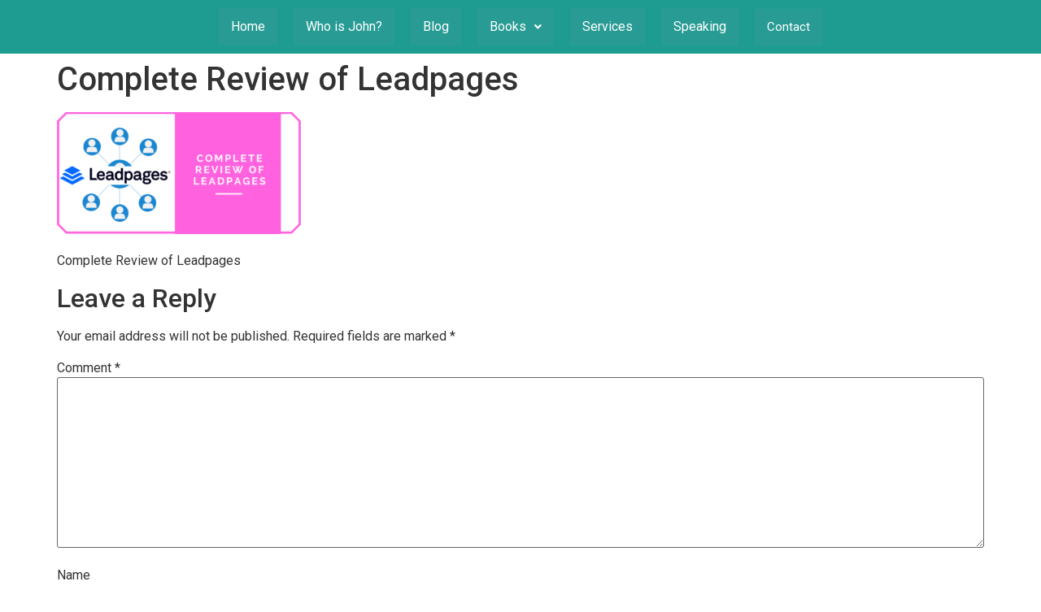

--- FILE ---
content_type: text/html; charset=UTF-8
request_url: https://johnlincoln.marketing/complete-review-leadpages/complete-review-of-leadpages/
body_size: 11507
content:
<!DOCTYPE html><html lang="en-US"><head><meta charset="UTF-8" /><meta name="viewport" content="width=device-width, initial-scale=1" /><link rel="profile" href="http://gmpg.org/xfn/11" /><link rel="pingback" href="https://johnlincoln.marketing/xmlrpc.php" /> <script type="text/javascript" id="wprocket-helper">if("function"!=typeof wprocket_helperuag)function wprocket_helperuag(){if(navigator.userAgent.match(/x11.*fox\/54|oid\s4.*xus.*ome\/62|oobot|ighth|tmetr|eadles|ingdo/i))return!1;if(navigator.userAgent.match(/x11.*ome\/75\.0\.3770\.100/i)){var e=screen.width,t=screen.height;if("number"==typeof e&&"number"==typeof t&&863==t&&1367==e)return!1}if(navigator.userAgent.match(/x11.*PTST/i)){var e=screen.width,t=screen.height,z=new Date().getTimezoneOffset();if("number"==typeof e&&"number"==typeof t&&"number"==typeof z&&1200==t&&1920==e&&0==z)return!1}return!0}</script><meta name='robots' content='index, follow, max-image-preview:large, max-snippet:-1, max-video-preview:-1' /><style>img:is([sizes="auto" i],[sizes^="auto," i]){contain-intrinsic-size:3000px 1500px}</style><title>Complete Review of Leadpages -</title><link rel="stylesheet" href="https://johnlincoln.marketing/wp-content/cache/min/1/3aa987831b872d95f3b2ef2a06ba357e.css" data-minify="1" /><link rel="canonical" href="https://johnlincoln.marketing/complete-review-leadpages/complete-review-of-leadpages/" /><meta property="og:locale" content="en_US" /><meta property="og:type" content="article" /><meta property="og:title" content="Complete Review of Leadpages -" /><meta property="og:description" content="Complete Review of Leadpages" /><meta property="og:url" content="https://johnlincoln.marketing/complete-review-leadpages/complete-review-of-leadpages/" /><meta property="og:site_name" content="John Lincoln" /><meta property="article:modified_time" content="2018-07-06T19:09:25+00:00" /><meta property="og:image" content="https://johnlincoln.marketing/complete-review-leadpages/complete-review-of-leadpages" /><meta property="og:image:width" content="1024" /><meta property="og:image:height" content="512" /><meta property="og:image:type" content="image/png" /><meta name="twitter:card" content="summary_large_image" /><meta name="twitter:site" content="@johnelincoln" /> <script type="application/ld+json" class="yoast-schema-graph">{"@context":"https://schema.org","@graph":[{"@type":"WebPage","@id":"https://johnlincoln.marketing/complete-review-leadpages/complete-review-of-leadpages/","url":"https://johnlincoln.marketing/complete-review-leadpages/complete-review-of-leadpages/","name":"Complete Review of Leadpages -","isPartOf":{"@id":"https://johnlincoln.marketing/#website"},"primaryImageOfPage":{"@id":"https://johnlincoln.marketing/complete-review-leadpages/complete-review-of-leadpages/#primaryimage"},"image":{"@id":"https://johnlincoln.marketing/complete-review-leadpages/complete-review-of-leadpages/#primaryimage"},"thumbnailUrl":"https://johnlincoln.marketing/wp-content/uploads/2018/07/Complete-Review-of-Leadpages.png","datePublished":"2018-07-06T19:09:15+00:00","dateModified":"2018-07-06T19:09:25+00:00","breadcrumb":{"@id":"https://johnlincoln.marketing/complete-review-leadpages/complete-review-of-leadpages/#breadcrumb"},"inLanguage":"en-US","potentialAction":[{"@type":"ReadAction","target":["https://johnlincoln.marketing/complete-review-leadpages/complete-review-of-leadpages/"]}]},{"@type":"ImageObject","inLanguage":"en-US","@id":"https://johnlincoln.marketing/complete-review-leadpages/complete-review-of-leadpages/#primaryimage","url":"https://johnlincoln.marketing/wp-content/uploads/2018/07/Complete-Review-of-Leadpages.png","contentUrl":"https://johnlincoln.marketing/wp-content/uploads/2018/07/Complete-Review-of-Leadpages.png","width":1024,"height":512,"caption":"Complete Review of Leadpages"},{"@type":"BreadcrumbList","@id":"https://johnlincoln.marketing/complete-review-leadpages/complete-review-of-leadpages/#breadcrumb","itemListElement":[{"@type":"ListItem","position":1,"name":"Home","item":"https://johnlincoln.marketing/"},{"@type":"ListItem","position":2,"name":"Complete Review of Leadpages (What You Should Know)","item":"https://johnlincoln.marketing/complete-review-leadpages/"},{"@type":"ListItem","position":3,"name":"Complete Review of Leadpages"}]},{"@type":"WebSite","@id":"https://johnlincoln.marketing/#website","url":"https://johnlincoln.marketing/","name":"John Lincoln","description":"Digital Marketing Expert","potentialAction":[{"@type":"SearchAction","target":{"@type":"EntryPoint","urlTemplate":"https://johnlincoln.marketing/?s={search_term_string}"},"query-input":"required name=search_term_string"}],"inLanguage":"en-US"}]}</script> <link rel="alternate" type="application/rss+xml" title="John Lincoln &raquo; Feed" href="https://johnlincoln.marketing/feed/" /><link rel="alternate" type="application/rss+xml" title="John Lincoln &raquo; Comments Feed" href="https://johnlincoln.marketing/comments/feed/" /><link rel="alternate" type="application/rss+xml" title="John Lincoln &raquo; Complete Review of Leadpages Comments Feed" href="https://johnlincoln.marketing/complete-review-leadpages/complete-review-of-leadpages/feed/" /><style id='wp-emoji-styles-inline-css'>img.wp-smiley,img.emoji{display:inline!important;border:none!important;box-shadow:none!important;height:1em!important;width:1em!important;margin:0 0.07em!important;vertical-align:-0.1em!important;background:none!important;padding:0!important}</style><style id='global-styles-inline-css'>:root{--wp--preset--aspect-ratio--square:1;--wp--preset--aspect-ratio--4-3:4/3;--wp--preset--aspect-ratio--3-4:3/4;--wp--preset--aspect-ratio--3-2:3/2;--wp--preset--aspect-ratio--2-3:2/3;--wp--preset--aspect-ratio--16-9:16/9;--wp--preset--aspect-ratio--9-16:9/16;--wp--preset--color--black:#000;--wp--preset--color--cyan-bluish-gray:#abb8c3;--wp--preset--color--white:#fff;--wp--preset--color--pale-pink:#f78da7;--wp--preset--color--vivid-red:#cf2e2e;--wp--preset--color--luminous-vivid-orange:#ff6900;--wp--preset--color--luminous-vivid-amber:#fcb900;--wp--preset--color--light-green-cyan:#7bdcb5;--wp--preset--color--vivid-green-cyan:#00d084;--wp--preset--color--pale-cyan-blue:#8ed1fc;--wp--preset--color--vivid-cyan-blue:#0693e3;--wp--preset--color--vivid-purple:#9b51e0;--wp--preset--gradient--vivid-cyan-blue-to-vivid-purple:linear-gradient(135deg,rgba(6,147,227,1) 0%,rgb(155,81,224) 100%);--wp--preset--gradient--light-green-cyan-to-vivid-green-cyan:linear-gradient(135deg,rgb(122,220,180) 0%,rgb(0,208,130) 100%);--wp--preset--gradient--luminous-vivid-amber-to-luminous-vivid-orange:linear-gradient(135deg,rgba(252,185,0,1) 0%,rgba(255,105,0,1) 100%);--wp--preset--gradient--luminous-vivid-orange-to-vivid-red:linear-gradient(135deg,rgba(255,105,0,1) 0%,rgb(207,46,46) 100%);--wp--preset--gradient--very-light-gray-to-cyan-bluish-gray:linear-gradient(135deg,rgb(238,238,238) 0%,rgb(169,184,195) 100%);--wp--preset--gradient--cool-to-warm-spectrum:linear-gradient(135deg,rgb(74,234,220) 0%,rgb(151,120,209) 20%,rgb(207,42,186) 40%,rgb(238,44,130) 60%,rgb(251,105,98) 80%,rgb(254,248,76) 100%);--wp--preset--gradient--blush-light-purple:linear-gradient(135deg,rgb(255,206,236) 0%,rgb(152,150,240) 100%);--wp--preset--gradient--blush-bordeaux:linear-gradient(135deg,rgb(254,205,165) 0%,rgb(254,45,45) 50%,rgb(107,0,62) 100%);--wp--preset--gradient--luminous-dusk:linear-gradient(135deg,rgb(255,203,112) 0%,rgb(199,81,192) 50%,rgb(65,88,208) 100%);--wp--preset--gradient--pale-ocean:linear-gradient(135deg,rgb(255,245,203) 0%,rgb(182,227,212) 50%,rgb(51,167,181) 100%);--wp--preset--gradient--electric-grass:linear-gradient(135deg,rgb(202,248,128) 0%,rgb(113,206,126) 100%);--wp--preset--gradient--midnight:linear-gradient(135deg,rgb(2,3,129) 0%,rgb(40,116,252) 100%);--wp--preset--font-size--small:13px;--wp--preset--font-size--medium:20px;--wp--preset--font-size--large:36px;--wp--preset--font-size--x-large:42px;--wp--preset--spacing--20:.44rem;--wp--preset--spacing--30:.67rem;--wp--preset--spacing--40:1rem;--wp--preset--spacing--50:1.5rem;--wp--preset--spacing--60:2.25rem;--wp--preset--spacing--70:3.38rem;--wp--preset--spacing--80:5.06rem;--wp--preset--shadow--natural:6px 6px 9px rgba(0,0,0,.2);--wp--preset--shadow--deep:12px 12px 50px rgba(0,0,0,.4);--wp--preset--shadow--sharp:6px 6px 0 rgba(0,0,0,.2);--wp--preset--shadow--outlined:6px 6px 0 -3px rgba(255,255,255,1),6px 6px rgba(0,0,0,1);--wp--preset--shadow--crisp:6px 6px 0 rgba(0,0,0,1)}:root{--wp--style--global--content-size:800px;--wp--style--global--wide-size:1200px}:where(body){margin:0}.wp-site-blocks>.alignleft{float:left;margin-right:2em}.wp-site-blocks>.alignright{float:right;margin-left:2em}.wp-site-blocks>.aligncenter{justify-content:center;margin-left:auto;margin-right:auto}:where(.wp-site-blocks)>*{margin-block-start:24px;margin-block-end:0}:where(.wp-site-blocks)>:first-child{margin-block-start:0}:where(.wp-site-blocks)>:last-child{margin-block-end:0}:root{--wp--style--block-gap:24px}:root :where(.is-layout-flow)>:first-child{margin-block-start:0}:root :where(.is-layout-flow)>:last-child{margin-block-end:0}:root :where(.is-layout-flow)>*{margin-block-start:24px;margin-block-end:0}:root :where(.is-layout-constrained)>:first-child{margin-block-start:0}:root :where(.is-layout-constrained)>:last-child{margin-block-end:0}:root :where(.is-layout-constrained)>*{margin-block-start:24px;margin-block-end:0}:root :where(.is-layout-flex){gap:24px}:root :where(.is-layout-grid){gap:24px}.is-layout-flow>.alignleft{float:left;margin-inline-start:0;margin-inline-end:2em}.is-layout-flow>.alignright{float:right;margin-inline-start:2em;margin-inline-end:0}.is-layout-flow>.aligncenter{margin-left:auto!important;margin-right:auto!important}.is-layout-constrained>.alignleft{float:left;margin-inline-start:0;margin-inline-end:2em}.is-layout-constrained>.alignright{float:right;margin-inline-start:2em;margin-inline-end:0}.is-layout-constrained>.aligncenter{margin-left:auto!important;margin-right:auto!important}.is-layout-constrained>:where(:not(.alignleft):not(.alignright):not(.alignfull)){max-width:var(--wp--style--global--content-size);margin-left:auto!important;margin-right:auto!important}.is-layout-constrained>.alignwide{max-width:var(--wp--style--global--wide-size)}body .is-layout-flex{display:flex}.is-layout-flex{flex-wrap:wrap;align-items:center}.is-layout-flex>:is(*,div){margin:0}body .is-layout-grid{display:grid}.is-layout-grid>:is(*,div){margin:0}body{padding-top:0;padding-right:0;padding-bottom:0;padding-left:0}a:where(:not(.wp-element-button)){text-decoration:underline}:root :where(.wp-element-button,.wp-block-button__link){background-color:#32373c;border-width:0;color:#fff;font-family:inherit;font-size:inherit;line-height:inherit;padding:calc(0.667em + 2px) calc(1.333em + 2px);text-decoration:none}.has-black-color{color:var(--wp--preset--color--black)!important}.has-cyan-bluish-gray-color{color:var(--wp--preset--color--cyan-bluish-gray)!important}.has-white-color{color:var(--wp--preset--color--white)!important}.has-pale-pink-color{color:var(--wp--preset--color--pale-pink)!important}.has-vivid-red-color{color:var(--wp--preset--color--vivid-red)!important}.has-luminous-vivid-orange-color{color:var(--wp--preset--color--luminous-vivid-orange)!important}.has-luminous-vivid-amber-color{color:var(--wp--preset--color--luminous-vivid-amber)!important}.has-light-green-cyan-color{color:var(--wp--preset--color--light-green-cyan)!important}.has-vivid-green-cyan-color{color:var(--wp--preset--color--vivid-green-cyan)!important}.has-pale-cyan-blue-color{color:var(--wp--preset--color--pale-cyan-blue)!important}.has-vivid-cyan-blue-color{color:var(--wp--preset--color--vivid-cyan-blue)!important}.has-vivid-purple-color{color:var(--wp--preset--color--vivid-purple)!important}.has-black-background-color{background-color:var(--wp--preset--color--black)!important}.has-cyan-bluish-gray-background-color{background-color:var(--wp--preset--color--cyan-bluish-gray)!important}.has-white-background-color{background-color:var(--wp--preset--color--white)!important}.has-pale-pink-background-color{background-color:var(--wp--preset--color--pale-pink)!important}.has-vivid-red-background-color{background-color:var(--wp--preset--color--vivid-red)!important}.has-luminous-vivid-orange-background-color{background-color:var(--wp--preset--color--luminous-vivid-orange)!important}.has-luminous-vivid-amber-background-color{background-color:var(--wp--preset--color--luminous-vivid-amber)!important}.has-light-green-cyan-background-color{background-color:var(--wp--preset--color--light-green-cyan)!important}.has-vivid-green-cyan-background-color{background-color:var(--wp--preset--color--vivid-green-cyan)!important}.has-pale-cyan-blue-background-color{background-color:var(--wp--preset--color--pale-cyan-blue)!important}.has-vivid-cyan-blue-background-color{background-color:var(--wp--preset--color--vivid-cyan-blue)!important}.has-vivid-purple-background-color{background-color:var(--wp--preset--color--vivid-purple)!important}.has-black-border-color{border-color:var(--wp--preset--color--black)!important}.has-cyan-bluish-gray-border-color{border-color:var(--wp--preset--color--cyan-bluish-gray)!important}.has-white-border-color{border-color:var(--wp--preset--color--white)!important}.has-pale-pink-border-color{border-color:var(--wp--preset--color--pale-pink)!important}.has-vivid-red-border-color{border-color:var(--wp--preset--color--vivid-red)!important}.has-luminous-vivid-orange-border-color{border-color:var(--wp--preset--color--luminous-vivid-orange)!important}.has-luminous-vivid-amber-border-color{border-color:var(--wp--preset--color--luminous-vivid-amber)!important}.has-light-green-cyan-border-color{border-color:var(--wp--preset--color--light-green-cyan)!important}.has-vivid-green-cyan-border-color{border-color:var(--wp--preset--color--vivid-green-cyan)!important}.has-pale-cyan-blue-border-color{border-color:var(--wp--preset--color--pale-cyan-blue)!important}.has-vivid-cyan-blue-border-color{border-color:var(--wp--preset--color--vivid-cyan-blue)!important}.has-vivid-purple-border-color{border-color:var(--wp--preset--color--vivid-purple)!important}.has-vivid-cyan-blue-to-vivid-purple-gradient-background{background:var(--wp--preset--gradient--vivid-cyan-blue-to-vivid-purple)!important}.has-light-green-cyan-to-vivid-green-cyan-gradient-background{background:var(--wp--preset--gradient--light-green-cyan-to-vivid-green-cyan)!important}.has-luminous-vivid-amber-to-luminous-vivid-orange-gradient-background{background:var(--wp--preset--gradient--luminous-vivid-amber-to-luminous-vivid-orange)!important}.has-luminous-vivid-orange-to-vivid-red-gradient-background{background:var(--wp--preset--gradient--luminous-vivid-orange-to-vivid-red)!important}.has-very-light-gray-to-cyan-bluish-gray-gradient-background{background:var(--wp--preset--gradient--very-light-gray-to-cyan-bluish-gray)!important}.has-cool-to-warm-spectrum-gradient-background{background:var(--wp--preset--gradient--cool-to-warm-spectrum)!important}.has-blush-light-purple-gradient-background{background:var(--wp--preset--gradient--blush-light-purple)!important}.has-blush-bordeaux-gradient-background{background:var(--wp--preset--gradient--blush-bordeaux)!important}.has-luminous-dusk-gradient-background{background:var(--wp--preset--gradient--luminous-dusk)!important}.has-pale-ocean-gradient-background{background:var(--wp--preset--gradient--pale-ocean)!important}.has-electric-grass-gradient-background{background:var(--wp--preset--gradient--electric-grass)!important}.has-midnight-gradient-background{background:var(--wp--preset--gradient--midnight)!important}.has-small-font-size{font-size:var(--wp--preset--font-size--small)!important}.has-medium-font-size{font-size:var(--wp--preset--font-size--medium)!important}.has-large-font-size{font-size:var(--wp--preset--font-size--large)!important}.has-x-large-font-size{font-size:var(--wp--preset--font-size--x-large)!important}:root :where(.wp-block-pullquote){font-size:1.5em;line-height:1.6}</style><style id='elementor-frontend-inline-css'>.elementor-kit-5914{--e-global-color-primary:#6EC1E4;--e-global-color-secondary:#54595F;--e-global-color-text:#7A7A7A;--e-global-color-accent:#61CE70;--e-global-color-4d7b67d3:#4054B2;--e-global-color-3491178d:#23A455;--e-global-color-9bde985:#000;--e-global-color-56c4daaf:#FFF;--e-global-typography-primary-font-family:"Roboto";--e-global-typography-primary-font-weight:600;--e-global-typography-secondary-font-family:"Roboto Slab";--e-global-typography-secondary-font-weight:400;--e-global-typography-text-font-family:"Roboto";--e-global-typography-text-font-weight:400;--e-global-typography-accent-font-family:"Roboto";--e-global-typography-accent-font-weight:500}.elementor-section.elementor-section-boxed>.elementor-container{max-width:1140px}.e-con{--container-max-width:1140px}{}h1.entry-title{display:var(--page-title-display)}.elementor-kit-5914 e-page-transition{background-color:#FFBC7D}@media(max-width:1024px){.elementor-section.elementor-section-boxed>.elementor-container{max-width:1024px}.e-con{--container-max-width:1024px}}@media(max-width:767px){.elementor-section.elementor-section-boxed>.elementor-container{max-width:767px}.e-con{--container-max-width:767px}}.elementor-2450 .elementor-element.elementor-element-4b273eb .hfe-nav-menu__toggle{margin-left:auto}.elementor-2450 .elementor-element.elementor-element-4b273eb .menu-item a.hfe-menu-item{padding-left:15px;padding-right:15px}.elementor-2450 .elementor-element.elementor-element-4b273eb .menu-item a.hfe-sub-menu-item{padding-left:calc(15px + 20px);padding-right:15px}.elementor-2450 .elementor-element.elementor-element-4b273eb .hfe-nav-menu__layout-vertical .menu-item ul ul a.hfe-sub-menu-item{padding-left:calc(15px + 40px);padding-right:15px}.elementor-2450 .elementor-element.elementor-element-4b273eb .hfe-nav-menu__layout-vertical .menu-item ul ul ul a.hfe-sub-menu-item{padding-left:calc(15px + 60px);padding-right:15px}.elementor-2450 .elementor-element.elementor-element-4b273eb .hfe-nav-menu__layout-vertical .menu-item ul ul ul ul a.hfe-sub-menu-item{padding-left:calc(15px + 80px);padding-right:15px}.elementor-2450 .elementor-element.elementor-element-4b273eb .menu-item a.hfe-menu-item,.elementor-2450 .elementor-element.elementor-element-4b273eb .menu-item a.hfe-sub-menu-item{padding-top:15px;padding-bottom:15px}body:not(.rtl) .elementor-2450 .elementor-element.elementor-element-4b273eb .hfe-nav-menu__layout-horizontal .hfe-nav-menu>li.menu-item:not(:last-child){margin-right:20px}body.rtl .elementor-2450 .elementor-element.elementor-element-4b273eb .hfe-nav-menu__layout-horizontal .hfe-nav-menu>li.menu-item:not(:last-child){margin-left:20px}.elementor-2450 .elementor-element.elementor-element-4b273eb nav:not(.hfe-nav-menu__layout-horizontal) .hfe-nav-menu>li.menu-item:not(:last-child){margin-bottom:20px}.elementor-2450 .elementor-element.elementor-element-4b273eb .menu-item a.hfe-menu-item,.elementor-2450 .elementor-element.elementor-element-4b273eb .sub-menu a.hfe-sub-menu-item{color:var(--e-global-color-56c4daaf)}.elementor-2450 .elementor-element.elementor-element-4b273eb .menu-item a.hfe-menu-item,.elementor-2450 .elementor-element.elementor-element-4b273eb .sub-menu,.elementor-2450 .elementor-element.elementor-element-4b273eb nav.hfe-dropdown,.elementor-2450 .elementor-element.elementor-element-4b273eb .hfe-dropdown-expandible{background-color:#289B94}.elementor-2450 .elementor-element.elementor-element-4b273eb .sub-menu a.hfe-sub-menu-item,.elementor-2450 .elementor-element.elementor-element-4b273eb .elementor-menu-toggle,.elementor-2450 .elementor-element.elementor-element-4b273eb nav.hfe-dropdown li a.hfe-menu-item,.elementor-2450 .elementor-element.elementor-element-4b273eb nav.hfe-dropdown li a.hfe-sub-menu-item,.elementor-2450 .elementor-element.elementor-element-4b273eb nav.hfe-dropdown-expandible li a.hfe-menu-item,.elementor-2450 .elementor-element.elementor-element-4b273eb nav.hfe-dropdown-expandible li a.hfe-sub-menu-item{color:var(--e-global-color-56c4daaf)}.elementor-2450 .elementor-element.elementor-element-4b273eb .sub-menu,.elementor-2450 .elementor-element.elementor-element-4b273eb nav.hfe-dropdown,.elementor-2450 .elementor-element.elementor-element-4b273eb nav.hfe-dropdown-expandible,.elementor-2450 .elementor-element.elementor-element-4b273eb nav.hfe-dropdown .menu-item a.hfe-menu-item,.elementor-2450 .elementor-element.elementor-element-4b273eb nav.hfe-dropdown .menu-item a.hfe-sub-menu-item{background-color:var(--e-global-color-9bde985)}.elementor-2450 .elementor-element.elementor-element-4b273eb ul.sub-menu{width:220px}.elementor-2450 .elementor-element.elementor-element-4b273eb .sub-menu a.hfe-sub-menu-item,.elementor-2450 .elementor-element.elementor-element-4b273eb nav.hfe-dropdown li a.hfe-menu-item,.elementor-2450 .elementor-element.elementor-element-4b273eb nav.hfe-dropdown li a.hfe-sub-menu-item,.elementor-2450 .elementor-element.elementor-element-4b273eb nav.hfe-dropdown-expandible li a.hfe-menu-item,.elementor-2450 .elementor-element.elementor-element-4b273eb nav.hfe-dropdown-expandible li a.hfe-sub-menu-item{padding-top:15px;padding-bottom:15px}.elementor-2450 .elementor-element.elementor-element-4b273eb .sub-menu li.menu-item:not(:last-child),.elementor-2450 .elementor-element.elementor-element-4b273eb nav.hfe-dropdown li.menu-item:not(:last-child),.elementor-2450 .elementor-element.elementor-element-4b273eb nav.hfe-dropdown-expandible li.menu-item:not(:last-child){border-bottom-style:solid;border-bottom-color:#c4c4c4;border-bottom-width:1px}@media(max-width:1024px){body:not(.rtl) .elementor-2450 .elementor-element.elementor-element-4b273eb.hfe-nav-menu__breakpoint-tablet .hfe-nav-menu__layout-horizontal .hfe-nav-menu>li.menu-item:not(:last-child){margin-right:0}body .elementor-2450 .elementor-element.elementor-element-4b273eb nav.hfe-nav-menu__layout-vertical .hfe-nav-menu>li.menu-item:not(:last-child){margin-bottom:0}}@media(max-width:767px){body:not(.rtl) .elementor-2450 .elementor-element.elementor-element-4b273eb.hfe-nav-menu__breakpoint-mobile .hfe-nav-menu__layout-horizontal .hfe-nav-menu>li.menu-item:not(:last-child){margin-right:0}body .elementor-2450 .elementor-element.elementor-element-4b273eb nav.hfe-nav-menu__layout-vertical .hfe-nav-menu>li.menu-item:not(:last-child){margin-bottom:0}}.elementor-2451 .elementor-element.elementor-element-114756f:not(.elementor-motion-effects-element-type-background),.elementor-2451 .elementor-element.elementor-element-114756f>.elementor-motion-effects-container>.elementor-motion-effects-layer{background-color:#25A69B}.elementor-2451 .elementor-element.elementor-element-114756f{transition:background 0.3s,border 0.3s,border-radius 0.3s,box-shadow 0.3s;padding:0 0 0 0}.elementor-2451 .elementor-element.elementor-element-114756f>.elementor-background-overlay{transition:background 0.3s,border-radius 0.3s,opacity 0.3s}.elementor-bc-flex-widget .elementor-2451 .elementor-element.elementor-element-4e8568f.elementor-column .elementor-widget-wrap{align-items:flex-start}.elementor-2451 .elementor-element.elementor-element-4e8568f.elementor-column.elementor-element[data-element_type="column"]>.elementor-widget-wrap.elementor-element-populated{align-content:flex-start;align-items:flex-start}.elementor-2451 .elementor-element.elementor-element-4830020{text-align:left}@media(min-width:768px){.elementor-2451 .elementor-element.elementor-element-4e8568f{width:60%}.elementor-2451 .elementor-element.elementor-element-d128bf1{width:40%}}@media(max-width:1024px) and (min-width:768px){.elementor-2451 .elementor-element.elementor-element-4e8568f{width:100%}.elementor-2451 .elementor-element.elementor-element-d128bf1{width:100%}}@media(max-width:1024px){.elementor-bc-flex-widget .elementor-2451 .elementor-element.elementor-element-4e8568f.elementor-column .elementor-widget-wrap{align-items:flex-start}.elementor-2451 .elementor-element.elementor-element-4e8568f.elementor-column.elementor-element[data-element_type="column"]>.elementor-widget-wrap.elementor-element-populated{align-content:flex-start;align-items:flex-start}.elementor-2451 .elementor-element.elementor-element-4e8568f.elementor-column>.elementor-widget-wrap{justify-content:center}.elementor-2451 .elementor-element.elementor-element-4830020{text-align:center}}@media(max-width:767px){.elementor-2451 .elementor-element.elementor-element-4830020{text-align:center}}.copyright p{font-size:15px}.footer-menu .elementor-widget-nav-menu .elementor-nav-menu--main .elementor-item{color:#fff}.footer-menu .elementor-widget-nav-menu .elementor-nav-menu--main .elementor-item:hover,.elementor-widget-nav-menu .elementor-nav-menu--main .elementor-item.elementor-item-active,.elementor-widget-nav-menu .elementor-nav-menu--main .elementor-item.highlighted,.elementor-widget-nav-menu .elementor-nav-menu--main .elementor-item:focus{color:#fff}.footer-menu .elementor-widget-nav-menu .elementor-nav-menu--main:not(.e--pointer-framed) .elementor-item:before,.elementor-widget-nav-menu .elementor-nav-menu--main:not(.e--pointer-framed) .elementor-item:after{background-color:#25a69b}.footer-menu .elementor-nav-menu--main .elementor-nav-menu a,.elementor-nav-menu--main .elementor-nav-menu a.highlighted,.elementor-nav-menu--main .elementor-nav-menu a:focus,.elementor-nav-menu--main .elementor-nav-menu a:hover{padding:0 17px!important}.footer-menu ul li{text-align:left;border-right:2px solid #fff}.footer-menu ul li{margin:0}.footer-menu ul li:last-child{border-right:0}.footer-menu{margin-bottom:0em;margin-top:5px}.footer-menu .elementor-widget-nav-menu .elementor-nav-menu .elementor-item{font-weight:400;line-height:19px}#comments .submit,.search .search-submit{background:#25A69B;color:#fff;border:1px solid #25A69B}footer{width:100%;z-index:999;left:0;bottom:0;color:#fff}.white-text{color:#fff}footer p{margin-bottom:0}</style><link rel='stylesheet' id='google-fonts-1-css' href='https://fonts.googleapis.com/css?family=Roboto%3A100%2C100italic%2C200%2C200italic%2C300%2C300italic%2C400%2C400italic%2C500%2C500italic%2C600%2C600italic%2C700%2C700italic%2C800%2C800italic%2C900%2C900italic%7CRoboto+Slab%3A100%2C100italic%2C200%2C200italic%2C300%2C300italic%2C400%2C400italic%2C500%2C500italic%2C600%2C600italic%2C700%2C700italic%2C800%2C800italic%2C900%2C900italic&#038;display=swap&#038;ver=6.8.3' media='all' /><link rel="preconnect" href="https://fonts.gstatic.com/" crossorigin><script src="https://johnlincoln.marketing/wp-content/cache/busting/1/wp-includes/js/jquery/jquery.min-3.7.1.js" id="jquery-core-js"></script>       <link rel="https://api.w.org/" href="https://johnlincoln.marketing/wp-json/" /><link rel="alternate" title="JSON" type="application/json" href="https://johnlincoln.marketing/wp-json/wp/v2/media/1838" /><link rel="EditURI" type="application/rsd+xml" title="RSD" href="https://johnlincoln.marketing/xmlrpc.php?rsd" /><link rel='shortlink' href='https://johnlincoln.marketing/?p=1838' /><link rel="alternate" title="oEmbed (JSON)" type="application/json+oembed" href="https://johnlincoln.marketing/wp-json/oembed/1.0/embed?url=https%3A%2F%2Fjohnlincoln.marketing%2Fcomplete-review-leadpages%2Fcomplete-review-of-leadpages%2F" /><link rel="alternate" title="oEmbed (XML)" type="text/xml+oembed" href="https://johnlincoln.marketing/wp-json/oembed/1.0/embed?url=https%3A%2F%2Fjohnlincoln.marketing%2Fcomplete-review-leadpages%2Fcomplete-review-of-leadpages%2F&#038;format=xml" /><meta name="generator" content="Elementor 3.18.1; features: e_dom_optimization, e_optimized_assets_loading, additional_custom_breakpoints, block_editor_assets_optimize, e_image_loading_optimization; settings: css_print_method-internal, google_font-enabled, font_display-auto"><link rel="icon" href="https://johnlincoln.marketing/wp-content/uploads/2025/12/cropped-John-Lincoln-Speaking-At-WeddingWire-World-in-DC-2017-Ignite-Visibility-12-05-2025_02_31_PM-32x32.png" sizes="32x32" /><link rel="icon" href="https://johnlincoln.marketing/wp-content/uploads/2025/12/cropped-John-Lincoln-Speaking-At-WeddingWire-World-in-DC-2017-Ignite-Visibility-12-05-2025_02_31_PM-192x192.png" sizes="192x192" /><link rel="apple-touch-icon" href="https://johnlincoln.marketing/wp-content/uploads/2025/12/cropped-John-Lincoln-Speaking-At-WeddingWire-World-in-DC-2017-Ignite-Visibility-12-05-2025_02_31_PM-180x180.png" /><meta name="msapplication-TileImage" content="https://johnlincoln.marketing/wp-content/uploads/2025/12/cropped-John-Lincoln-Speaking-At-WeddingWire-World-in-DC-2017-Ignite-Visibility-12-05-2025_02_31_PM-270x270.png" /><style id="wp-custom-css">#masthead,header.site-header{background:#1f9c92;position:relative;z-index:999}.menu-toggle,button.menu-toggle{width:44px;height:44px;border-radius:12px;border:1px solid rgba(255,255,255,.35);background:rgba(0,0,0,.15)}body:has(.main-navigation.toggled),body:has(.primary-navigation.toggled),body:has(#site-navigation.toggled){background:rgba(11,18,32,.55);overflow:hidden}.main-navigation.toggled ul,.primary-navigation.toggled ul,#site-navigation.toggled ul{position:fixed!important;top:0;right:0;height:100vh;width:min(420px,92vw);background:#0b1220;padding:20px;margin:0;border-left:1px solid rgba(255,255,255,.08);box-shadow:-20px 0 60px rgba(0,0,0,.45);display:flex;flex-direction:column;gap:10px;z-index:9999}.main-navigation.toggled ul li,.primary-navigation.toggled ul li,#site-navigation.toggled ul li{margin:0}.main-navigation.toggled ul li a,.primary-navigation.toggled ul li a,#site-navigation.toggled ul li a{color:#fff;font-size:18px;font-weight:700;padding:14px 16px;border-radius:14px;background:rgba(255,255,255,.05);border:1px solid rgba(255,255,255,.08);text-decoration:none}.main-navigation.toggled ul li a:hover{background:rgba(31,156,146,.25);border-color:rgba(31,156,146,.35)}.menu-item-has-children>a::after{content:none!important}.main-navigation.toggled ul ul{position:static;background:transparent;box-shadow:none;padding-left:12px;margin-top:6px}.main-navigation.toggled ul ul a{font-size:16px;font-weight:600;background:rgba(255,255,255,.03)}@media (min-width:981px){.main-navigation ul{position:static!important;background:transparent;box-shadow:none}}.hero-gradient,.hero-bg-blur{pointer-events:none!important}#masthead,header.site-header,.elementor-location-header{position:relative;z-index:100000!important}#masthead,header.site-header,#site-navigation,.main-navigation,.menu-toggle{position:relative!important;z-index:999999!important}#masthead *,header.site-header *,#site-navigation *,.main-navigation *{pointer-events:auto!important}.hero,.hero *{pointer-events:auto}.hero-gradient,.hero-bg-blur,.hero-gradient *,.hero-bg-blur *{pointer-events:none!important}.hero{z-index:0!important}.hero-gradient{z-index:-1!important}.hero-bg-blur{z-index:-2!important}</style><noscript><style id="rocket-lazyload-nojs-css">.rll-youtube-player,[data-lazy-src]{display:none!important}</style></noscript></head><body class="attachment wp-singular attachment-template-default single single-attachment postid-1838 attachmentid-1838 attachment-png wp-embed-responsive wp-theme-hello-elementor ehf-header ehf-footer ehf-template-hello-elementor ehf-stylesheet-hello-elementor hello-elementor-default elementor-default elementor-kit-5914"><div id="page" class="hfeed site"><header id="masthead" itemscope="itemscope" itemtype="https://schema.org/WPHeader"><p class="main-title bhf-hidden" itemprop="headline"><a href="https://johnlincoln.marketing" title="John Lincoln" rel="home">John Lincoln</a></p><div data-elementor-type="wp-post" data-elementor-id="2450" class="elementor elementor-2450" data-elementor-post-type="elementor-hf"><section class="elementor-section elementor-top-section elementor-element elementor-element-f98b933 elementor-section-boxed elementor-section-height-default elementor-section-height-default" data-id="f98b933" data-element_type="section"><div class="elementor-container elementor-column-gap-default"><div class="elementor-column elementor-col-100 elementor-top-column elementor-element elementor-element-d2fd131" data-id="d2fd131" data-element_type="column"><div class="elementor-widget-wrap elementor-element-populated"><div class="elementor-element elementor-element-4b273eb hfe-nav-menu__align-center hfe-submenu-icon-arrow hfe-submenu-animation-none hfe-link-redirect-child hfe-nav-menu__breakpoint-tablet elementor-widget elementor-widget-navigation-menu" data-id="4b273eb" data-element_type="widget" data-settings="{&quot;menu_space_between&quot;:{&quot;unit&quot;:&quot;px&quot;,&quot;size&quot;:20,&quot;sizes&quot;:[]},&quot;padding_horizontal_menu_item&quot;:{&quot;unit&quot;:&quot;px&quot;,&quot;size&quot;:15,&quot;sizes&quot;:[]},&quot;padding_horizontal_menu_item_tablet&quot;:{&quot;unit&quot;:&quot;px&quot;,&quot;size&quot;:&quot;&quot;,&quot;sizes&quot;:[]},&quot;padding_horizontal_menu_item_mobile&quot;:{&quot;unit&quot;:&quot;px&quot;,&quot;size&quot;:&quot;&quot;,&quot;sizes&quot;:[]},&quot;padding_vertical_menu_item&quot;:{&quot;unit&quot;:&quot;px&quot;,&quot;size&quot;:15,&quot;sizes&quot;:[]},&quot;padding_vertical_menu_item_tablet&quot;:{&quot;unit&quot;:&quot;px&quot;,&quot;size&quot;:&quot;&quot;,&quot;sizes&quot;:[]},&quot;padding_vertical_menu_item_mobile&quot;:{&quot;unit&quot;:&quot;px&quot;,&quot;size&quot;:&quot;&quot;,&quot;sizes&quot;:[]},&quot;menu_space_between_tablet&quot;:{&quot;unit&quot;:&quot;px&quot;,&quot;size&quot;:&quot;&quot;,&quot;sizes&quot;:[]},&quot;menu_space_between_mobile&quot;:{&quot;unit&quot;:&quot;px&quot;,&quot;size&quot;:&quot;&quot;,&quot;sizes&quot;:[]},&quot;menu_row_space&quot;:{&quot;unit&quot;:&quot;px&quot;,&quot;size&quot;:&quot;&quot;,&quot;sizes&quot;:[]},&quot;menu_row_space_tablet&quot;:{&quot;unit&quot;:&quot;px&quot;,&quot;size&quot;:&quot;&quot;,&quot;sizes&quot;:[]},&quot;menu_row_space_mobile&quot;:{&quot;unit&quot;:&quot;px&quot;,&quot;size&quot;:&quot;&quot;,&quot;sizes&quot;:[]},&quot;dropdown_border_radius&quot;:{&quot;unit&quot;:&quot;px&quot;,&quot;top&quot;:&quot;&quot;,&quot;right&quot;:&quot;&quot;,&quot;bottom&quot;:&quot;&quot;,&quot;left&quot;:&quot;&quot;,&quot;isLinked&quot;:true},&quot;dropdown_border_radius_tablet&quot;:{&quot;unit&quot;:&quot;px&quot;,&quot;top&quot;:&quot;&quot;,&quot;right&quot;:&quot;&quot;,&quot;bottom&quot;:&quot;&quot;,&quot;left&quot;:&quot;&quot;,&quot;isLinked&quot;:true},&quot;dropdown_border_radius_mobile&quot;:{&quot;unit&quot;:&quot;px&quot;,&quot;top&quot;:&quot;&quot;,&quot;right&quot;:&quot;&quot;,&quot;bottom&quot;:&quot;&quot;,&quot;left&quot;:&quot;&quot;,&quot;isLinked&quot;:true},&quot;width_dropdown_item&quot;:{&quot;unit&quot;:&quot;px&quot;,&quot;size&quot;:&quot;220&quot;,&quot;sizes&quot;:[]},&quot;width_dropdown_item_tablet&quot;:{&quot;unit&quot;:&quot;px&quot;,&quot;size&quot;:&quot;&quot;,&quot;sizes&quot;:[]},&quot;width_dropdown_item_mobile&quot;:{&quot;unit&quot;:&quot;px&quot;,&quot;size&quot;:&quot;&quot;,&quot;sizes&quot;:[]},&quot;padding_horizontal_dropdown_item&quot;:{&quot;unit&quot;:&quot;px&quot;,&quot;size&quot;:&quot;&quot;,&quot;sizes&quot;:[]},&quot;padding_horizontal_dropdown_item_tablet&quot;:{&quot;unit&quot;:&quot;px&quot;,&quot;size&quot;:&quot;&quot;,&quot;sizes&quot;:[]},&quot;padding_horizontal_dropdown_item_mobile&quot;:{&quot;unit&quot;:&quot;px&quot;,&quot;size&quot;:&quot;&quot;,&quot;sizes&quot;:[]},&quot;padding_vertical_dropdown_item&quot;:{&quot;unit&quot;:&quot;px&quot;,&quot;size&quot;:15,&quot;sizes&quot;:[]},&quot;padding_vertical_dropdown_item_tablet&quot;:{&quot;unit&quot;:&quot;px&quot;,&quot;size&quot;:&quot;&quot;,&quot;sizes&quot;:[]},&quot;padding_vertical_dropdown_item_mobile&quot;:{&quot;unit&quot;:&quot;px&quot;,&quot;size&quot;:&quot;&quot;,&quot;sizes&quot;:[]},&quot;distance_from_menu&quot;:{&quot;unit&quot;:&quot;px&quot;,&quot;size&quot;:&quot;&quot;,&quot;sizes&quot;:[]},&quot;distance_from_menu_tablet&quot;:{&quot;unit&quot;:&quot;px&quot;,&quot;size&quot;:&quot;&quot;,&quot;sizes&quot;:[]},&quot;distance_from_menu_mobile&quot;:{&quot;unit&quot;:&quot;px&quot;,&quot;size&quot;:&quot;&quot;,&quot;sizes&quot;:[]},&quot;toggle_size&quot;:{&quot;unit&quot;:&quot;px&quot;,&quot;size&quot;:&quot;&quot;,&quot;sizes&quot;:[]},&quot;toggle_size_tablet&quot;:{&quot;unit&quot;:&quot;px&quot;,&quot;size&quot;:&quot;&quot;,&quot;sizes&quot;:[]},&quot;toggle_size_mobile&quot;:{&quot;unit&quot;:&quot;px&quot;,&quot;size&quot;:&quot;&quot;,&quot;sizes&quot;:[]},&quot;toggle_border_width&quot;:{&quot;unit&quot;:&quot;px&quot;,&quot;size&quot;:&quot;&quot;,&quot;sizes&quot;:[]},&quot;toggle_border_width_tablet&quot;:{&quot;unit&quot;:&quot;px&quot;,&quot;size&quot;:&quot;&quot;,&quot;sizes&quot;:[]},&quot;toggle_border_width_mobile&quot;:{&quot;unit&quot;:&quot;px&quot;,&quot;size&quot;:&quot;&quot;,&quot;sizes&quot;:[]},&quot;toggle_border_radius&quot;:{&quot;unit&quot;:&quot;px&quot;,&quot;size&quot;:&quot;&quot;,&quot;sizes&quot;:[]},&quot;toggle_border_radius_tablet&quot;:{&quot;unit&quot;:&quot;px&quot;,&quot;size&quot;:&quot;&quot;,&quot;sizes&quot;:[]},&quot;toggle_border_radius_mobile&quot;:{&quot;unit&quot;:&quot;px&quot;,&quot;size&quot;:&quot;&quot;,&quot;sizes&quot;:[]},&quot;padding&quot;:{&quot;unit&quot;:&quot;px&quot;,&quot;top&quot;:&quot;&quot;,&quot;right&quot;:&quot;&quot;,&quot;bottom&quot;:&quot;&quot;,&quot;left&quot;:&quot;&quot;,&quot;isLinked&quot;:true},&quot;padding_tablet&quot;:{&quot;unit&quot;:&quot;px&quot;,&quot;top&quot;:&quot;&quot;,&quot;right&quot;:&quot;&quot;,&quot;bottom&quot;:&quot;&quot;,&quot;left&quot;:&quot;&quot;,&quot;isLinked&quot;:true},&quot;padding_mobile&quot;:{&quot;unit&quot;:&quot;px&quot;,&quot;top&quot;:&quot;&quot;,&quot;right&quot;:&quot;&quot;,&quot;bottom&quot;:&quot;&quot;,&quot;left&quot;:&quot;&quot;,&quot;isLinked&quot;:true}}" data-widget_type="navigation-menu.default"><div class="elementor-widget-container"><div class="hfe-nav-menu hfe-layout-horizontal hfe-nav-menu-layout horizontal hfe-pointer__none" data-layout="horizontal" data-last-item="cta"><div role="button" class="hfe-nav-menu__toggle elementor-clickable"> <span class="screen-reader-text">Menu</span><div class="hfe-nav-menu-icon"> <i aria-hidden="true" class="fas fa-align-justify"></i></div></div><nav itemscope="itemscope" itemtype="http://schema.org/SiteNavigationElement" class="hfe-nav-menu__layout-horizontal hfe-nav-menu__submenu-arrow" data-toggle-icon="&lt;i aria-hidden=&quot;true&quot; tabindex=&quot;0&quot; class=&quot;fas fa-align-justify&quot;&gt;&lt;/i&gt;" data-close-icon="&lt;i aria-hidden=&quot;true&quot; tabindex=&quot;0&quot; class=&quot;far fa-window-close&quot;&gt;&lt;/i&gt;" data-full-width="yes"><ul id="menu-1-4b273eb" class="hfe-nav-menu"><li id="menu-item-6189" itemprop="name" class="menu-item menu-item-type-custom menu-item-object-custom menu-item-home parent hfe-creative-menu"><a href="https://johnlincoln.marketing/" itemprop="url" class = "hfe-menu-item">Home</a></li><li id="menu-item-435" itemprop="name" class="menu-item menu-item-type-post_type menu-item-object-page parent hfe-creative-menu"><a title="Who is John?" href="https://johnlincoln.marketing/bio/" itemprop="url" class = "hfe-menu-item">Who is John?</a></li><li id="menu-item-653" itemprop="name" class="menu-item menu-item-type-post_type menu-item-object-page parent hfe-creative-menu"><a title="John Lincoln Blog" href="https://johnlincoln.marketing/blog/" itemprop="url" class = "hfe-menu-item">Blog</a></li><li id="menu-item-2432" itemprop="name" class="menu-item menu-item-type-post_type menu-item-object-page menu-item-has-children parent hfe-has-submenu hfe-creative-menu"><div class="hfe-has-submenu-container"><a href="https://johnlincoln.marketing/books/" itemprop="url" class = "hfe-menu-item">Books<span class='hfe-menu-toggle sub-arrow hfe-menu-child-0'><i class='fa'></i></span></a></div><ul class="sub-menu"><li id="menu-item-15661" itemprop="name" class="menu-item menu-item-type-post_type menu-item-object-page hfe-creative-menu"><a title="Advolution" href="https://johnlincoln.marketing/advolution/" itemprop="url" class = "hfe-sub-menu-item">Advolution</a></li><li id="menu-item-2425" itemprop="name" class="menu-item menu-item-type-post_type menu-item-object-page hfe-creative-menu"><a href="https://johnlincoln.marketing/books-the-forecaster-method/" itemprop="url" class = "hfe-sub-menu-item">The Forecaster Method</a></li><li id="menu-item-2429" itemprop="name" class="menu-item menu-item-type-post_type menu-item-object-page hfe-creative-menu"><a href="https://johnlincoln.marketing/books-digital-influencer/" itemprop="url" class = "hfe-sub-menu-item">Digital Influencer</a></li></ul></li><li id="menu-item-15736" itemprop="name" class="menu-item menu-item-type-post_type menu-item-object-page parent hfe-creative-menu"><a href="https://johnlincoln.marketing/marketing-services/" itemprop="url" class = "hfe-menu-item">Services</a></li><li id="menu-item-2398" itemprop="name" class="menu-item menu-item-type-post_type menu-item-object-page parent hfe-creative-menu"><a href="https://johnlincoln.marketing/speaking/" itemprop="url" class = "hfe-menu-item">Speaking</a></li><li id="menu-item-438" itemprop="name" class="menu-item menu-item-type-post_type menu-item-object-page parent hfe-creative-menu"><a title="Contact John Lincoln" href="https://johnlincoln.marketing/contact/" itemprop="url" class = "hfe-menu-item">Contact</a></li></ul></nav></div></div></div></div></div></div></section></div></header><main id="content" class="site-main post-1838 attachment type-attachment status-inherit hentry"><div class="page-header"><h1 class="entry-title">Complete Review of Leadpages</h1></div><div class="page-content"><p class="attachment"><a href='https://johnlincoln.marketing/wp-content/uploads/2018/07/Complete-Review-of-Leadpages.png'><img decoding="async" width="300" height="150" src="data:image/svg+xml,%3Csvg%20xmlns='http://www.w3.org/2000/svg'%20viewBox='0%200%20300%20150'%3E%3C/svg%3E" class="attachment-medium size-medium" alt="Complete Review of Leadpages" data-lazy-srcset="https://johnlincoln.marketing/wp-content/uploads/2018/07/Complete-Review-of-Leadpages-300x150.png 300w, https://johnlincoln.marketing/wp-content/uploads/2018/07/Complete-Review-of-Leadpages-768x384.png 768w, https://johnlincoln.marketing/wp-content/uploads/2018/07/Complete-Review-of-Leadpages.png 1024w, https://johnlincoln.marketing/wp-content/uploads/2018/07/Complete-Review-of-Leadpages-540x272.png 540w, https://johnlincoln.marketing/wp-content/uploads/2018/07/Complete-Review-of-Leadpages-200x100.png 200w, https://johnlincoln.marketing/wp-content/uploads/2018/07/Complete-Review-of-Leadpages-400x200.png 400w, https://johnlincoln.marketing/wp-content/uploads/2018/07/Complete-Review-of-Leadpages-600x300.png 600w, https://johnlincoln.marketing/wp-content/uploads/2018/07/Complete-Review-of-Leadpages-800x400.png 800w" data-lazy-sizes="(max-width: 300px) 100vw, 300px" data-lazy-src="https://johnlincoln.marketing/wp-content/uploads/2018/07/Complete-Review-of-Leadpages-300x150.png" /><noscript><img decoding="async" width="300" height="150" src="https://johnlincoln.marketing/wp-content/uploads/2018/07/Complete-Review-of-Leadpages-300x150.png" class="attachment-medium size-medium" alt="Complete Review of Leadpages" srcset="https://johnlincoln.marketing/wp-content/uploads/2018/07/Complete-Review-of-Leadpages-300x150.png 300w, https://johnlincoln.marketing/wp-content/uploads/2018/07/Complete-Review-of-Leadpages-768x384.png 768w, https://johnlincoln.marketing/wp-content/uploads/2018/07/Complete-Review-of-Leadpages.png 1024w, https://johnlincoln.marketing/wp-content/uploads/2018/07/Complete-Review-of-Leadpages-540x272.png 540w, https://johnlincoln.marketing/wp-content/uploads/2018/07/Complete-Review-of-Leadpages-200x100.png 200w, https://johnlincoln.marketing/wp-content/uploads/2018/07/Complete-Review-of-Leadpages-400x200.png 400w, https://johnlincoln.marketing/wp-content/uploads/2018/07/Complete-Review-of-Leadpages-600x300.png 600w, https://johnlincoln.marketing/wp-content/uploads/2018/07/Complete-Review-of-Leadpages-800x400.png 800w" sizes="(max-width: 300px) 100vw, 300px" /></noscript></a></p><p>Complete Review of Leadpages</p></div><section id="comments" class="comments-area"><div id="respond" class="comment-respond"><h2 id="reply-title" class="comment-reply-title">Leave a Reply</h2><form action="https://johnlincoln.marketing/wp-comments-post.php?wpe-comment-post=johnlincoln" method="post" id="commentform" class="comment-form"><p class="comment-notes"><span id="email-notes">Your email address will not be published.</span> <span class="required-field-message">Required fields are marked <span class="required">*</span></span></p><p class="comment-form-comment"><label for="comment">Comment <span class="required">*</span></label><textarea id="comment" name="comment" cols="45" rows="8" maxlength="65525" required></textarea></p><p class="comment-form-author"><label for="author">Name</label> <input id="author" name="author" type="text" value="" size="30" maxlength="245" autocomplete="name" /></p><p class="comment-form-email"><label for="email">Email</label> <input id="email" name="email" type="email" value="" size="30" maxlength="100" aria-describedby="email-notes" autocomplete="email" /></p><p class="comment-form-url"><label for="url">Website</label> <input id="url" name="url" type="url" value="" size="30" maxlength="200" autocomplete="url" /></p><p class="form-submit"><input name="submit" type="submit" id="submit" class="submit" value="Post Comment" /> <input type='hidden' name='comment_post_ID' value='1838' id='comment_post_ID' /> <input type='hidden' name='comment_parent' id='comment_parent' value='0' /></p><p style="display: none;"><input type="hidden" id="akismet_comment_nonce" name="akismet_comment_nonce" value="e93ba050f9" /></p><p style="display: none !important;"><label>&#916;<textarea name="ak_hp_textarea" cols="45" rows="8" maxlength="100"></textarea></label><input type="hidden" id="ak_js_1" name="ak_js" value="195"/></p></form></div></section></main><footer itemtype="https://schema.org/WPFooter" itemscope="itemscope" id="colophon" role="contentinfo"><div class='footer-width-fixer'><div data-elementor-type="wp-post" data-elementor-id="2451" class="elementor elementor-2451" data-elementor-post-type="elementor-hf"><section class="elementor-section elementor-top-section elementor-element elementor-element-114756f elementor-section-boxed elementor-section-height-default elementor-section-height-default" data-id="114756f" data-element_type="section" data-settings="{&quot;background_background&quot;:&quot;classic&quot;}"><div class="elementor-container elementor-column-gap-default"><div class="elementor-column elementor-col-50 elementor-top-column elementor-element elementor-element-4e8568f copyright" data-id="4e8568f" data-element_type="column"><div class="elementor-widget-wrap elementor-element-populated"><div class="elementor-element elementor-element-4830020 white-text elementor-widget elementor-widget-text-editor" data-id="4830020" data-element_type="widget" data-widget_type="text-editor.default"><div class="elementor-widget-container"><p>© 2026 &#8211;  John Lincoln • All Rights Reserved.</p><p></p></div></div></div></div><div class="elementor-column elementor-col-50 elementor-top-column elementor-element elementor-element-d128bf1 footer-menu" data-id="d128bf1" data-element_type="column"><div class="elementor-widget-wrap elementor-element-populated"><div class="elementor-element elementor-element-c0b84a4 elementor-nav-menu__align-center elementor-nav-menu--dropdown-none elementor-widget elementor-widget-nav-menu" data-id="c0b84a4" data-element_type="widget" data-settings="{&quot;layout&quot;:&quot;horizontal&quot;,&quot;submenu_icon&quot;:{&quot;value&quot;:&quot;&lt;i class=\&quot;fas fa-caret-down\&quot;&gt;&lt;\/i&gt;&quot;,&quot;library&quot;:&quot;fa-solid&quot;}}" data-widget_type="nav-menu.default"><div class="elementor-widget-container"><nav class="elementor-nav-menu--main elementor-nav-menu__container elementor-nav-menu--layout-horizontal e--pointer-underline e--animation-fade"><ul id="menu-1-c0b84a4" class="elementor-nav-menu"><li class="menu-item menu-item-type-post_type menu-item-object-page menu-item-home menu-item-3146"><a href="https://johnlincoln.marketing/" class="elementor-item">Home</a></li><li class="menu-item menu-item-type-post_type menu-item-object-page menu-item-2492"><a href="https://johnlincoln.marketing/blog/" class="elementor-item">Blog</a></li><li class="menu-item menu-item-type-post_type menu-item-object-page menu-item-2456"><a href="https://johnlincoln.marketing/contact/" class="elementor-item">Contact</a></li><li class="menu-item menu-item-type-post_type menu-item-object-page menu-item-15688"><a href="https://johnlincoln.marketing/advolution/" class="elementor-item">Books</a></li><li class="menu-item menu-item-type-post_type menu-item-object-page menu-item-15689"><a href="https://johnlincoln.marketing/speaking/" class="elementor-item">Speaking</a></li></ul></nav><nav class="elementor-nav-menu--dropdown elementor-nav-menu__container" aria-hidden="true"><ul id="menu-2-c0b84a4" class="elementor-nav-menu"><li class="menu-item menu-item-type-post_type menu-item-object-page menu-item-home menu-item-3146"><a href="https://johnlincoln.marketing/" class="elementor-item" tabindex="-1">Home</a></li><li class="menu-item menu-item-type-post_type menu-item-object-page menu-item-2492"><a href="https://johnlincoln.marketing/blog/" class="elementor-item" tabindex="-1">Blog</a></li><li class="menu-item menu-item-type-post_type menu-item-object-page menu-item-2456"><a href="https://johnlincoln.marketing/contact/" class="elementor-item" tabindex="-1">Contact</a></li><li class="menu-item menu-item-type-post_type menu-item-object-page menu-item-15688"><a href="https://johnlincoln.marketing/advolution/" class="elementor-item" tabindex="-1">Books</a></li><li class="menu-item menu-item-type-post_type menu-item-object-page menu-item-15689"><a href="https://johnlincoln.marketing/speaking/" class="elementor-item" tabindex="-1">Speaking</a></li></ul></nav></div></div></div></div></div></section><section class="elementor-section elementor-top-section elementor-element elementor-element-c3fba76 elementor-section-boxed elementor-section-height-default elementor-section-height-default" data-id="c3fba76" data-element_type="section"><div class="elementor-container elementor-column-gap-default"><div class="elementor-column elementor-col-100 elementor-top-column elementor-element elementor-element-ecac81e" data-id="ecac81e" data-element_type="column"><div class="elementor-widget-wrap"></div></div></div></section></div></div></footer></div> <script type="speculationrules">{"prefetch":[{"source":"document","where":{"and":[{"href_matches":"\/*"},{"not":{"href_matches":["\/wp-*.php","\/wp-admin\/*","\/wp-content\/uploads\/*","\/wp-content\/*","\/wp-content\/plugins\/*","\/wp-content\/themes\/hello-elementor\/*","\/*\\?(.+)"]}},{"not":{"selector_matches":"a[rel~=\"nofollow\"]"}},{"not":{"selector_matches":".no-prefetch, .no-prefetch a"}}]},"eagerness":"conservative"}]}</script> <script id="ppress-frontend-script-js-extra">var pp_ajax_form = {"ajaxurl":"https:\/\/johnlincoln.marketing\/wp-admin\/admin-ajax.php","confirm_delete":"Are you sure?","deleting_text":"Deleting...","deleting_error":"An error occurred. Please try again.","nonce":"c06531b130","disable_ajax_form":"false","is_checkout":"0","is_checkout_tax_enabled":"0"};</script>  <script src="https://johnlincoln.marketing/wp-content/cache/busting/1/wp-content/plugins/wp-rocket-helper/assets/js/rocket-helper-3.4.1.js" id="rocket_helper_script-js"></script>          <script id="elementor-pro-frontend-js-before">var ElementorProFrontendConfig = {"ajaxurl":"https:\/\/johnlincoln.marketing\/wp-admin\/admin-ajax.php","nonce":"9a4c4789b4","urls":{"assets":"https:\/\/johnlincoln.marketing\/wp-content\/plugins\/elementor-pro\/assets\/","rest":"https:\/\/johnlincoln.marketing\/wp-json\/"},"shareButtonsNetworks":{"facebook":{"title":"Facebook","has_counter":true},"twitter":{"title":"Twitter"},"linkedin":{"title":"LinkedIn","has_counter":true},"pinterest":{"title":"Pinterest","has_counter":true},"reddit":{"title":"Reddit","has_counter":true},"vk":{"title":"VK","has_counter":true},"odnoklassniki":{"title":"OK","has_counter":true},"tumblr":{"title":"Tumblr"},"digg":{"title":"Digg"},"skype":{"title":"Skype"},"stumbleupon":{"title":"StumbleUpon","has_counter":true},"mix":{"title":"Mix"},"telegram":{"title":"Telegram"},"pocket":{"title":"Pocket","has_counter":true},"xing":{"title":"XING","has_counter":true},"whatsapp":{"title":"WhatsApp"},"email":{"title":"Email"},"print":{"title":"Print"}},"facebook_sdk":{"lang":"en_US","app_id":""},"lottie":{"defaultAnimationUrl":"https:\/\/johnlincoln.marketing\/wp-content\/plugins\/elementor-pro\/modules\/lottie\/assets\/animations\/default.json"}};</script>    <script id="elementor-frontend-js-before">var elementorFrontendConfig = {"environmentMode":{"edit":false,"wpPreview":false,"isScriptDebug":false},"i18n":{"shareOnFacebook":"Share on Facebook","shareOnTwitter":"Share on Twitter","pinIt":"Pin it","download":"Download","downloadImage":"Download image","fullscreen":"Fullscreen","zoom":"Zoom","share":"Share","playVideo":"Play Video","previous":"Previous","next":"Next","close":"Close","a11yCarouselWrapperAriaLabel":"Carousel | Horizontal scrolling: Arrow Left & Right","a11yCarouselPrevSlideMessage":"Previous slide","a11yCarouselNextSlideMessage":"Next slide","a11yCarouselFirstSlideMessage":"This is the first slide","a11yCarouselLastSlideMessage":"This is the last slide","a11yCarouselPaginationBulletMessage":"Go to slide"},"is_rtl":false,"breakpoints":{"xs":0,"sm":480,"md":768,"lg":1025,"xl":1440,"xxl":1600},"responsive":{"breakpoints":{"mobile":{"label":"Mobile Portrait","value":767,"default_value":767,"direction":"max","is_enabled":true},"mobile_extra":{"label":"Mobile Landscape","value":880,"default_value":880,"direction":"max","is_enabled":false},"tablet":{"label":"Tablet Portrait","value":1024,"default_value":1024,"direction":"max","is_enabled":true},"tablet_extra":{"label":"Tablet Landscape","value":1200,"default_value":1200,"direction":"max","is_enabled":false},"laptop":{"label":"Laptop","value":1366,"default_value":1366,"direction":"max","is_enabled":false},"widescreen":{"label":"Widescreen","value":2400,"default_value":2400,"direction":"min","is_enabled":false}}},"version":"3.18.1","is_static":false,"experimentalFeatures":{"e_dom_optimization":true,"e_optimized_assets_loading":true,"additional_custom_breakpoints":true,"theme_builder_v2":true,"block_editor_assets_optimize":true,"landing-pages":true,"e_image_loading_optimization":true,"e_global_styleguide":true,"page-transitions":true,"notes":true,"form-submissions":true,"e_scroll_snap":true},"urls":{"assets":"https:\/\/johnlincoln.marketing\/wp-content\/plugins\/elementor\/assets\/"},"swiperClass":"swiper-container","settings":{"page":[],"editorPreferences":[]},"kit":{"global_image_lightbox":"yes","active_breakpoints":["viewport_mobile","viewport_tablet"],"lightbox_enable_counter":"yes","lightbox_enable_fullscreen":"yes","lightbox_enable_zoom":"yes","lightbox_enable_share":"yes","lightbox_title_src":"title","lightbox_description_src":"description"},"post":{"id":1838,"title":"Complete%20Review%20of%20Leadpages%20-","excerpt":"","featuredImage":false}};</script>   <script>window.lazyLoadOptions={elements_selector:"img[data-lazy-src],.rocket-lazyload,iframe[data-lazy-src]",data_src:"lazy-src",data_srcset:"lazy-srcset",data_sizes:"lazy-sizes",class_loading:"lazyloading",class_loaded:"lazyloaded",threshold:300,callback_loaded:function(element){if(element.tagName==="IFRAME"&&element.dataset.rocketLazyload=="fitvidscompatible"){if(element.classList.contains("lazyloaded")){if(typeof window.jQuery!="undefined"){if(jQuery.fn.fitVids){jQuery(element).parent().fitVids()}}}}}};window.addEventListener('LazyLoad::Initialized',function(e){var lazyLoadInstance=e.detail.instance;if(window.MutationObserver){var observer=new MutationObserver(function(mutations){var image_count=0;var iframe_count=0;var rocketlazy_count=0;mutations.forEach(function(mutation){for(i=0;i<mutation.addedNodes.length;i++){if(typeof mutation.addedNodes[i].getElementsByTagName!=='function'){return}
if(typeof mutation.addedNodes[i].getElementsByClassName!=='function'){return}
images=mutation.addedNodes[i].getElementsByTagName('img');is_image=mutation.addedNodes[i].tagName=="IMG";iframes=mutation.addedNodes[i].getElementsByTagName('iframe');is_iframe=mutation.addedNodes[i].tagName=="IFRAME";rocket_lazy=mutation.addedNodes[i].getElementsByClassName('rocket-lazyload');image_count+=images.length;iframe_count+=iframes.length;rocketlazy_count+=rocket_lazy.length;if(is_image){image_count+=1}
if(is_iframe){iframe_count+=1}}});if(image_count>0||iframe_count>0||rocketlazy_count>0){lazyLoadInstance.update()}});var b=document.getElementsByTagName("body")[0];var config={childList:!0,subtree:!0};observer.observe(b,config)}},!1)</script><script data-no-minify="1" async src="https://johnlincoln.marketing/wp-content/plugins/wp-rocket/assets/js/lazyload/12.0/lazyload.min.js"></script><script data-minify="1" data-type="wprocket-main-js" data-src="https://johnlincoln.marketing/wp-content/cache/min/1/c0926143500d74653564be0ab7b62967.js"></script></body></html>
<!-- This website is like a Rocket, isn't it? Performance optimized by WP Rocket. Learn more: https://wp-rocket.me -->